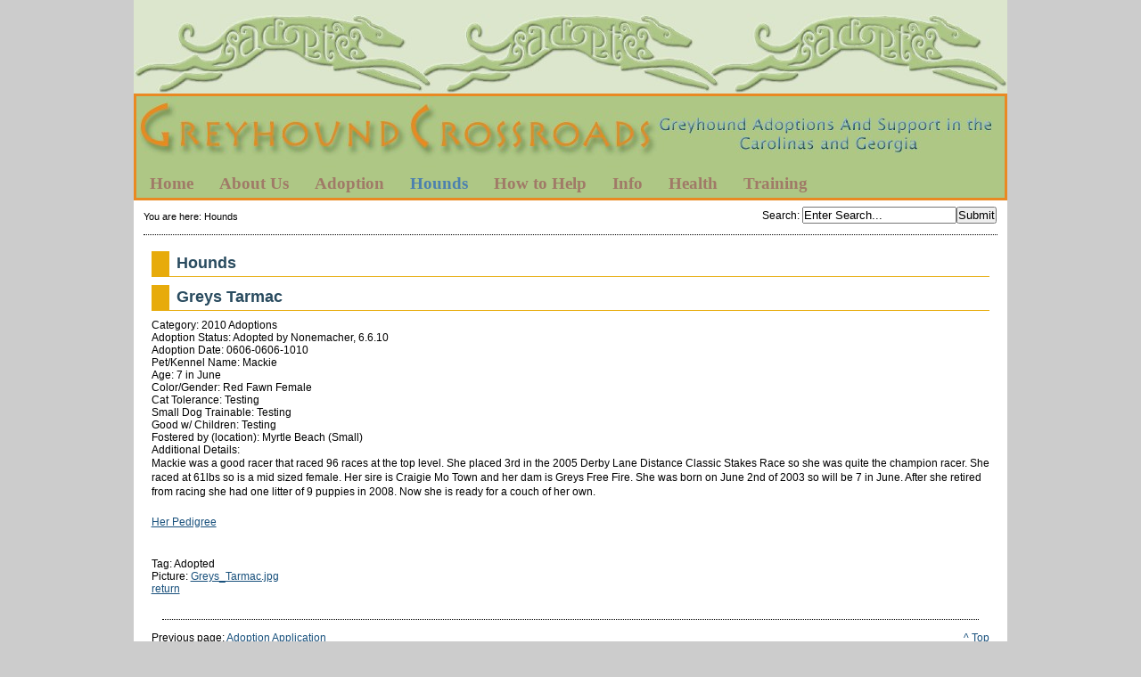

--- FILE ---
content_type: text/html; charset=utf-8
request_url: http://www.greyhoundcrossroads.com/index.php?mact=LISEgreyhound,cntnt01,detail,0&cntnt01item=greys-tarmac&cntnt01template_summary=Sitemap%20LISEgreyhound&cntnt01returnid=61
body_size: 4247
content:
<!DOCTYPE html PUBLIC "-//W3C//DTD XHTML 1.0 Transitional//EN"
"http://www.w3.org/TR/xhtml1/DTD/xhtml1-transitional.dtd">

<html xmlns="http://www.w3.org/1999/xhtml" xml:lang="en" lang="en">
<head>
<link rel="canonical" href="http://www.greyhoundcrossroads.com/index.php?page=hounds" />
<title>Greyhound Crossroads - Hounds</title>



<base href="http://www.greyhoundcrossroads.com/" />
<meta name="Generator" content="CMS Made Simple - Copyright (C) 2004-9 Ted Kulp. All rights reserved." />
<meta http-equiv="Content-Type" content="text/html; charset=utf-8" />
<link rel="shortcut icon" href="https://greyhoundcrossroads.com/uploads/images/Thumbmiles.png" type="image/x-icon" sizes="64x64"/>



<link rel="stylesheet" type="text/css" href="http://www.greyhoundcrossroads.com/tmp/cache/stylesheet_combined_1d747a09e4fa3a012792be29b4dca1c5.css" media="screen" />
<link rel="stylesheet" type="text/css" href="http://www.greyhoundcrossroads.com/tmp/cache/stylesheet_combined_5cb4fa36649e70dd3a31c71e61b1a41b.css" />
<link rel="stylesheet" type="text/css" href="http://www.greyhoundcrossroads.com/tmp/cache/stylesheet_combined_d0ba7394e5c31869bbe34b40eac12309.css" media="print" />


<!--[if lte IE 7]>
<style>
	ul#simplesliderContent {
		margin-left: -200px !important;
		/*border: 1px solid black;*/
	}
	/*li.simplesliderImage {
		border: 1px solid red;
	}
	li.simplesliderImage img {
		border: 1px solid blue;
	}*/
</style>
<![endif]-->


<link rel="start" title="Greyhound Crossroads 2015 Greyhound Adoption Group of the Year in GA, SC and NC" href="http://www.greyhoundcrossroads.com/" />
<link rel="prev" title="Adoption Application" href="http://www.greyhoundcrossroads.com/index.php?page=3-5-adoption-application" />
<link rel="next" title="Greyhound Crossroads Greyhounds Available for adoption" href="http://www.greyhoundcrossroads.com/index.php?page=available-hounds" />



<script type="text/JavaScript">
<!--
//pass min and max -measured against window width
function P7_MinMaxW(a,b){
	var nw="auto",w=document.documentElement.clientWidth;
	if(w>=b){nw=b+"px";}if(w<=a){nw=a+"px";}return nw;
}
//-->

</script>
<style type="text/css">

</style>
<!--[if lte IE 6]>
<style type="text/css">
/*#pagewrapper {width:expression(P7_MinMaxW(720,950));}*/
#container {height: 1%;}
</style>
<![endif]-->



<!--[if IE]>
<script type="text/javascript" src="/modules/MenuManager/CSSMenu.js"></script>
<![endif]-->

<script type="text/javascript" src="http://www.greyhoundcrossroads.com/uploads/js/jquery.js"></script>
<script type="text/javascript" src="http://www.greyhoundcrossroads.com/uploads/js/s3Slider.js"></script>
<script type="text/javascript">
  $(document).ready(function() {
    if($('#simpleslider').length) {
	   $('#simpleslider').s3Slider({
	      timeOut: 4000	   });
    }
  });
</script>

</head><body>
 <div  id="pagewrapper">


    
    <ul class="accessibility">
      <li><a href="http://www.greyhoundcrossroads.com/index.php?page=hounds#menu_vert" title="Skip to navigation" accesskey="n">Skip to navigation</a></li>
      <li><a href="http://www.greyhoundcrossroads.com/index.php?page=hounds#main" title="Skip to content" accesskey="s">Skip to content</a></li>
    </ul>
    


    <hr class="accessibility" />
    


   <div id="top"></div>
   <div id="headerwrapper">
   
   <div id="header">
           <h1><a href="http://www.greyhoundcrossroads.com/" title="Greyhound Crossroads 2015 Greyhound Adoption Group of the Year in GA, SC and NC" >Greyhound Crossroads</a></h1>
   <hr class="accessibility" />
   </div>
<script type="text/javascript" src="//platform-api.sharethis.com/js/sharethis.js#property=58b70d1caf5d090011f6ac25&product=sticky-share-buttons"></script>
   


      
      <div id="menu_vert">
         <h2 class="accessibility">Navigation</h2>
         


<div id="menuwrapper">
<ul id="primary-nav">

  <li>
  <a 

 href="http://www.greyhoundcrossroads.com/"><span>Home</span></a>
</li>

  <li class="menuparent"><a class="menuparent" 

 href="http://www.greyhoundcrossroads.com/index.php?page=about-us"><span>About Us</span></a>
<ul class="unli">

  <li>
  <a 

 href="http://www.greyhoundcrossroads.com/index.php?page=history"><span>History</span></a>
</li>

  <li>
  <a 

 href="http://www.greyhoundcrossroads.com/index.php?page=mission"><span>Mission</span></a>
</li>

  <li>
  <a 

 href="http://www.greyhoundcrossroads.com/index.php?page=gc-in-the-news"><span>GC in the News</span></a>
</li>

  <li>
  <a 

 href="http://www.greyhoundcrossroads.com/index.php?page=director-s-page"><span>Director&#39;s Page</span></a>
</li>

  <li>
  <a 

 href="http://www.greyhoundcrossroads.com/index.php?page=area-representatives"><span>Area Representatives</span></a>
</li>

  <li class="menuparent"><a class="menuparent" 

 href="http://www.greyhoundcrossroads.com/index.php?page=racing-question-explained"><span>Racing Info</span></a>
<ul class="unli">

  <li>
  <a 

 href="http://www.greyhoundcrossroads.com/index.php?page=progreyhound-proracing"><span>ProGreyhound-ProRacing</span></a>
</li>

  <li>
  <a 

 href="http://www.greyhoundcrossroads.com/index.php?page=the-late-great-racing-greyhound"><span>The Late, Great, Racing Greyhound</span></a>
</li></ul></li></ul>
</li>

  <li class="menuparent"><a class="menuparent" 

 href="http://www.greyhoundcrossroads.com/index.php?page=adoption"><span>Adoption</span></a>
<ul class="unli">

  <li>
  <a 

 href="http://www.greyhoundcrossroads.com/index.php?page=road-to-adoption"><span>Road to Adoption</span></a>
</li>

  <li>
  <a 

 href="http://www.greyhoundcrossroads.com/index.php?page=greyhound-information"><span>Greyhound Information</span></a>
</li>

  <li>
  <a 

 href="http://www.greyhoundcrossroads.com/index.php?page=choosing-a-greyhound"><span>Choosing a Greyhound</span></a>
</li>

  <li>
  <a 

 href="http://www.greyhoundcrossroads.com/index.php?page=the-first-week"><span>The First Week</span></a>
</li>

  <li>
  <a 

 href="http://www.greyhoundcrossroads.com/index.php?page=3-5-adoption-application"><span>Adoption Application</span></a>
</li></ul>
</li>

              <li class="menuactive parent"><a class="menuactive parent" 

 href="http://www.greyhoundcrossroads.com/index.php?page=hounds"><span>Hounds</span></a>
<ul class="unli">

  <li class="menuparent"><a class="menuparent" 

 href="http://www.greyhoundcrossroads.com/index.php?page=available-hounds"><span>Available Hounds</span></a>
<ul class="unli">

  <li>
  <a 

 href="http://www.greyhoundcrossroads.com/index.php?page=greenville"><span>Upstate, SC</span></a>
</li>

  <li>
  <a 

 href="http://www.greyhoundcrossroads.com/index.php?page=columbia"><span>Columbia SC</span></a>
</li>

  <li>
  <a 

 href="http://www.greyhoundcrossroads.com/index.php?page=Raleigh-NC-Area"><span>Raleigh NC Area</span></a>
</li></ul>
</li>

  <li>
  <a 

 href="http://www.greyhoundcrossroads.com/index.php?page=pending-hounds"><span>Pending Hounds</span></a>
</li>

  <li>
  <a 

 href="http://www.greyhoundcrossroads.com/index.php?page=adopted-hounds"><span>All Adopted Hounds</span></a>
</li>

  <li>
  <a 

 href="http://www.greyhoundcrossroads.com/index.php?page=2025_adoptions"><span>2025 Adoptions</span></a>
</li>

  <li>
  <a 

 href="http://www.greyhoundcrossroads.com/index.php?page=2024-adoptions"><span>2024 Adoptions</span></a>
</li>

  <li>
  <a 

 href="http://www.greyhoundcrossroads.com/index.php?page=2023_adoptions"><span>2023 Adoptions</span></a>
</li>

  <li>
  <a 

 href="http://www.greyhoundcrossroads.com/index.php?page=2022_adoptions"><span>2022 Adoptions</span></a>
</li>

  <li>
  <a 

 href="http://www.greyhoundcrossroads.com/index.php?page=2021_adoptions"><span>2021 Adoptions</span></a>
</li>

  <li>
  <a 

 href="http://www.greyhoundcrossroads.com/index.php?page=2020_adoptions"><span>2020 Adoptions</span></a>
</li>

  <li>
  <a 

 href="http://www.greyhoundcrossroads.com/index.php?page=2019_adoptions"><span>2019 Adoptions</span></a>
</li>

  <li>
  <a 

 href="http://www.greyhoundcrossroads.com/index.php?page=2018-adoptions"><span>2018 Adoptions</span></a>
</li>

  <li>
  <a 

 href="http://www.greyhoundcrossroads.com/index.php?page=2017-adoptions"><span>2017 Adoptions</span></a>
</li>

  <li>
  <a 

 href="http://www.greyhoundcrossroads.com/index.php?page=2016-adoptions"><span>2016 Adoptions</span></a>
</li>

  <li>
  <a 

 href="http://www.greyhoundcrossroads.com/index.php?page=2015-adoptions"><span>2015 Adoptions</span></a>
</li>

  <li>
  <a 

 href="http://www.greyhoundcrossroads.com/index.php?page=2014-adoptions"><span>2014 Adoptions</span></a>
</li>

  <li>
  <a 

 href="http://www.greyhoundcrossroads.com/index.php?page=2013-adoptions"><span>2013 Adoptions</span></a>
</li>

  <li>
  <a 

 href="http://www.greyhoundcrossroads.com/index.php?page=2012-adoptions"><span>2012 Adoptions</span></a>
</li>

  <li>
  <a 

 href="http://www.greyhoundcrossroads.com/index.php?page=2011-adoptions"><span>2011 Adoptions</span></a>
</li>

  <li>
  <a 

 href="http://www.greyhoundcrossroads.com/index.php?page=2010-adoptions"><span>2010 Adoptions</span></a>
</li>

  <li>
  <a 

 href="http://www.greyhoundcrossroads.com/index.php?page=2009-adoptions"><span>2009 Adoptions</span></a>
</li>

  <li>
  <a 

 href="http://www.greyhoundcrossroads.com/index.php?page=memorial-adoptions"><span>Memorial Adoptions</span></a>
</li>

  <li>
  <a 

 href="http://www.greyhoundcrossroads.com/index.php?page=rainbow-bridge"><span>Rainbow Bridge</span></a>
</li>

  <li>
  <a 

 href="http://www.greyhoundcrossroads.com/index.php?page=lost-greyhounds"><span>Lost Greyhounds</span></a>
</li></ul>
</li>

  <li class="menuparent"><a class="menuparent" 

 href="http://www.greyhoundcrossroads.com/index.php?page=how-to-help"><span>How to Help</span></a>
<ul class="unli">

  <li>
  <a 

 href="http://www.greyhoundcrossroads.com/index.php?page=foster-care"><span>Foster Care</span></a>
</li>

  <li>
  <a 

 href="http://www.greyhoundcrossroads.com/index.php?page=foster-care-application"><span>Foster Care Application</span></a>
</li>

  <li>
  <a 

 href="http://www.greyhoundcrossroads.com/index.php?page=donations"><span>Donations</span></a>
</li>

  <li>
  <a 

 href="http://www.greyhoundcrossroads.com/index.php?page=volunteer-opportunities"><span>Volunteer Opportunities</span></a>
</li>

  <li>
  <a 

 href="http://www.greyhoundcrossroads.com/index.php?page=grace-street-dog-park-partnership"><span>Grace Street Dog Park Partnership</span></a>
</li></ul>
</li>

  <li class="menuparent"><a class="menuparent" 

 href="http://www.greyhoundcrossroads.com/index.php?page=fun"><span>Info</span></a>
<ul class="unli">

  <li>
  <a 

 href="http://www.greyhoundcrossroads.com/index.php?page=i-found-a-greyhound"><span>I Found A Greyhound</span></a>
</li>

  <li>
  <a 

 href="http://www.greyhoundcrossroads.com/index.php?page=returning-a-greyhound"><span>Re-Homing a Greyhound</span></a>
</li>

  <li class="menuparent"><a class="menuparent" 

 href="http://www.greyhoundcrossroads.com/index.php?page=greyhound-activities"><span>Greyhound Activities</span></a>
<ul class="unli">

  <li>
  <a 

 href="http://www.greyhoundcrossroads.com/index.php?page=sheep-herding"><span>Sheep Herding</span></a>
</li>

  <li>
  <a 

 href="http://www.greyhoundcrossroads.com/index.php?page=lure-coursing"><span>Lure Coursing</span></a>
</li></ul>
</li>

  <li>
  <a 

 href="http://www.greyhoundcrossroads.com/index.php?page=speakers-and-greyhounds-for-events"><span>Speakers for Events</span></a>
</li>

  <li>
  <a 

 href="http://www.greyhoundcrossroads.com/index.php?page=take-greyt-photos"><span>Take Greyt Photos</span></a>
</li>

  <li>
  <a 

 href="http://www.greyhoundcrossroads.com/index.php?page=belly-bands"><span>Belly Bands</span></a>
</li>

  <li>
  <a 

 href="http://www.greyhoundcrossroads.com/index.php?page=greyhound-database"><span>G&#39;hound Database</span></a>
</li>

  <li>
  <a 

 href="http://www.greyhoundcrossroads.com/index.php?page=favorite-links"><span>Favorite Links</span></a>
</li>

  <li>
  <a 

 href="http://www.greyhoundcrossroads.com/index.php?page=reading-room"><span>Reading Room</span></a>
</li>

  <li>
  <a 

 href="http://www.greyhoundcrossroads.com/index.php?page=pictures-from-events"><span>Event Pics</span></a>
</li></ul>
</li>

  <li class="menuparent"><a class="menuparent" 

 href="http://www.greyhoundcrossroads.com/index.php?page=greyhound-health"><span>Health</span></a>
<ul class="unli">

  <li>
  <a 

 href="http://www.greyhoundcrossroads.com/index.php?page=resistant-hookworms"><span>Treating Resistant Hookworms</span></a>
</li>

  <li>
  <a 

 href="http://www.greyhoundcrossroads.com/index.php?page=wrapping-happy-tail"><span>Happy Tail</span></a>
</li>

  <li>
  <a 

 href="http://www.greyhoundcrossroads.com/index.php?page=weight"><span>Proper Weight</span></a>
</li>

  <li>
  <a 

 href="http://www.greyhoundcrossroads.com/index.php?page=information-pages"><span>Wellness Information Pages in PDF form</span></a>
</li></ul>
</li>

  <li class="menuparent"><a class="menuparent" 

 href="http://www.greyhoundcrossroads.com/index.php?page=greyhound-training"><span>Training</span></a>
<ul class="unli">

  <li>
  <a 

 href="http://www.greyhoundcrossroads.com/index.php?page=fireworks-and-thunderstorms"><span>Fireworks and Thunderstorms</span></a>
</li>

  <li>
  <a 

 href="http://www.greyhoundcrossroads.com/index.php?page=separation-anxiety"><span>Separation Anxiety</span></a>
</li>

  <li>
  <a 

 href="http://www.greyhoundcrossroads.com/index.php?page=kid-testing-greyhounds"><span>Kids &amp; Greyhounds</span></a>
</li>

  <li>
  <a 

 href="http://www.greyhoundcrossroads.com/index.php?page=cat-testing"><span>Cats &amp; Greyhounds</span></a>

</li></ul>
</li>
</ul>
<div class="clearb"></div>
</div>


      <hr class="accessibility" />
      </div>
      
   </div>

   
   <div id="search">
          <form id="meb92fmoduleform_1" method="get" action="http://www.greyhoundcrossroads.com/index.php?page=hounds" class="cms_form">
<div class="hidden">
<input type="hidden" name="mact" value="Search,meb92f,dosearch,0" />
<input type="hidden" name="meb92freturnid" value="61" />
</div>


    <label for="meb92fsearchinput">Search</label>:&nbsp;<input type="text" id="meb92fsearchinput" name="meb92fsearchinput" size="20" maxlength="50" value="Enter Search..." onfocus="if(this.value==this.defaultValue) this.value='';" onblur="if(this.value=='') this.value=this.defaultValue;"/><input name="submit" value="Submit" type="submit" />

</form>

   </div>
   


   
   <div class="breadcrumbs">
        
<div class="breadcrumb">You are here:&nbsp;<span class="breadcrumb current">Hounds</span></div>
   <hr class="accessibility" />
   </div>
   


   
   <div id="content">

      

      
      <div id="main">
                  <div style="float: right;"><!-- print tag removed in CMS Made Simple 2.0.  --></div>
                
         <h2>Hounds</h2>
                  <!-- item -->
<div class="item">
	<h2 class="item-title">Greys Tarmac</h2>

	
	<div class="item-properties">
		
		

		
			
			
	
			<!-- categories -->
			<div class="item-category">
				Category: 2010 Adoptions
			</div>
			<!-- categories //-->
			
		
		
		
		

		
								Adoption Status: Adopted by Nonemacher, 6.6.10<br />
					
		
		

		
										Adoption Date: 0606&#45;0606&#45;1010<br />
				
		
		

		
								Pet/Kennel Name: Mackie<br />
					
		
		

		
								Age: 7 in June<br />
					
		
		

		
								Color/Gender: Red Fawn Female<br />
					
		
		

		
								Cat Tolerance: Testing<br />
					
		
		

		
								Small Dog Trainable: Testing<br />
					
		
		

		
								Good w/ Children: Testing<br />
					
		
		

		
								Fostered by (location): Myrtle Beach (Small)<br />
					
		
		

		
								Additional Details: <p>Mackie was a good racer that raced 96 races at the top level. She placed 3rd in the 2005 Derby Lane Distance Classic Stakes Race so she was quite the champion racer. She raced at 61lbs so is a mid sized female. Her sire is Craigie Mo Town and her dam is Greys Free Fire. She was born on June 2nd of 2003 so will be 7 in June. After she retired from racing she had one litter of 9 puppies in 2008. Now she is ready for a couch of her own.&nbsp;</p>
<p><a href="http://www.greyhound-data.com/d?z=nguhnC&amp;d=Greys+Tarmac&amp;x=21&amp;y=17" target="_blank">Her Pedigree</a></p><br />
					
		
		

		
								Tag: Adopted<br />
					
		
		

		
									Picture: <a href="http://www.greyhoundcrossroads.com/uploads/images/greyhounds/Greys_Tarmac.jpg">Greys_Tarmac.jpg</a><br />
				
		
		

		
		
		
	</div>

		
	<a href="http://www.greyhoundcrossroads.com/index.php?mact=LISEgreyhound,cntnt01,default,0&amp;cntnt01returnid=61" class="return-link">return</a>
	
	
</div>
<!-- item //--> <br />

         
	 <div class="hr"></div>
	 <div class="right49">
	 	<p><a href="http://www.greyhoundcrossroads.com/index.php?page=hounds#main">^ Top</a></p>
	 </div>
         <div class="left49">
            <p>Previous page:  <a href="http://www.greyhoundcrossroads.com/index.php?page=3-5-adoption-application" title="Adoption Application" >Adoption Application</a> <br />
            Next page: <a href="http://www.greyhoundcrossroads.com/index.php?page=available-hounds" title="Greyhound Crossroads Greyhounds Available for adoption" >Available Hounds</a></p>
         </div>
         
	 

      <hr class="accessibility" />
      </div>
	  


   </div>
   


   
   <br clear="all"/>
   <div id="prefooter"></div>
   <div id="footer">
      <p class="big"><span class="bigger">Greyhound Crossroads</span>  314 Sample Rd, Greenwood, SC 29649   (864) 995-3112</p>
<p class="big">Problems with the website? Contact the <a href="mailto:greyhoundcrossroads1@gmail.com">webmaster</a></p>
<p>Copyright 2004-2026 - Greyhound Crossroads.</p>
   </div>   
   


</div>
</body>
</html>
<!-- CodeMangler version 0.1.6 was here at Wed, 28 Jan 2026 02:19:03 -0500
  Mode=nochange
  Final indentation level=0
-->
